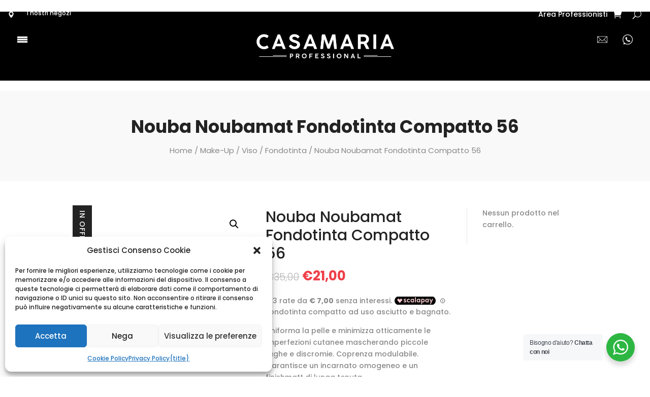

--- FILE ---
content_type: text/css
request_url: https://www.casamaria.it/wp-content/plugins/ai-product-recommendations/functions/assets/css/dcas-style.css?ver=6.9
body_size: 536
content:
.AIPS_theme {
    font-size: 1.2em!important;
    line-height: 0.9em!important;
	font-weight: 400;
	margin: 0 0 .5em 0!important;
    padding: 0;	
}

.AIPS_theme a .star-rating {
	float:unset;
}

.AIPS_theme .star-rating, .AIPS_theme .woocommerce-Price-amount, .AIPS_theme .amount {
	margin:.5em 0!important;
	display:block!important;
}


.AIPS_list {
    font-size: 1.1em;
    line-height: 0.9em!important;
	font-weight: 400;
	margin: 0 0 .5em 0!important;
    padding: 0;
}

.AIPS_list a .star-rating {
	float:unset;
}

.AIPS_list a .star-rating, .AIPS_list a .woocommerce-Price-amount, .AIPS_list a .amount {
	margin:.5em 0;
	display:block;
}

.AIPS_list li {
    margin-left: 0;
    list-style: none!important;
	padding: 1em 0!important;
    border-bottom: 1px solid rgba(0, 0, 0, 0.05)!important;
	height:auto;
	width:auto;
	display:table!important;
	}
	
.AIPS_list li::before, .AIPS_list li::after {
	content:""!important;
}

.AIPS_list li div, .AIPS_list li span, .AIPS_list li p, .AIPS_list li a  {
    margin-bottom: 0.8em;
	}
	
.AIPS_list li a {
	float:left!important;
	text-decoration:none!important;
	display: block;
	font-weight:normal!important;
}

.AIPS_list li .product-title {
    font-weight: 600;
}
	
.AIPS_list li img {
    max-width: 4em;
	height: auto;
    float: left;
	display:block;
	margin-right:1.5em;
	}
	
.dcrp-column-1 {
  float: left!important;
  width: 100%!important;
  margin-right: 1.2%!important;
  margin-bottom: 3%!important;
}

.dcrp-column-2 {
  float: left!important;
  width: 48%!important;
  margin-right: 1.2%!important;
  margin-bottom: 3%!important;
}

.dcrp-column-3 {
  float: left!important;
  width: 30%!important;
  margin-right: 1.2%!important;
  margin-bottom: 3%!important;
}

.dcrp-column-4 {
  float: left!important;
  width: 23%!important;
  margin-right: 1.2%!important;
  margin-bottom: 3%!important;
}

.dcrp-column-5 {
  float: left!important;
  width: 18%!important;
  margin-right: 1.2%!important;
  margin-bottom: 3%!important;
}

.dcrp-column-6 {
  float: left!important;
  width: 15%!important;
  margin-right: 1.2%!important;
  margin-bottom: 3%!important;
}

/* Clear floats after the columns */
.dcrp-row:after {
  content: "";
  display: table;
  clear: both;
}

@media screen and (max-width: 600px) {
  .dcrp-column-1, .dcrp-column-2, .dcrp-column-3, .dcrp-column-4, .dcrp-column-5, .dcrp-column-6 {
    width: 100%!important;
  }
}

--- FILE ---
content_type: text/css
request_url: https://www.casamaria.it/wp-content/plugins/divi-supercustom-menu/styles/style.css?ver=2.4.0
body_size: 119
content:
body.single-supercustom-menus #main-header {
	display: none !important;
}

body.dsm_is_active .et_pb_fullscreen_menu_opened {
	opacity: 1 !important;
}

body.dsm_is_active .et_slide_in_menu_container {
	padding-top: 0 !important;
}

#close_fullscreen_menu {
	border-radius: 100%;
}
/*#close_fullscreen_menu:before {
	color: #2ea3f2;
}*/

.et-boc .et_slide_in_menu_container {
	background-color: transparent;
}

--- FILE ---
content_type: text/css
request_url: https://www.casamaria.it/wp-content/et-cache/2309333/et-divi-dynamic-tb-3174919-tb-3178-tb-3173513-2309333-late-ds.css?ver=1768057178
body_size: 37
content:
/*! The following theme stylesheet was modified by the Divi Switch plugin by WP Zone to implement user customization(s) - Sat, 10 Jan 2026 15:59:38 +0100 */


--- FILE ---
content_type: text/css
request_url: https://www.casamaria.it/wp-content/plugins/divi-supercustom-menu/styles/style.min.css?ver=2.4.0
body_size: 983
content:
.dsm_menu_content{display:-ms-flexbox;display:flex;-ms-flex-align:center;align-items:center;border-style:solid;width:-webkit-fit-content;width:-moz-fit-content;width:fit-content}.dsm_menu_content,.dsm_menu_trigger_action{cursor:pointer!important}.dsm_menu_text{font-size:20px}.dsm_menu_trigger_image{width:25px;margin:0 10px}.dsm_menu_trigger_icon{width:25px;height:18px;position:relative;overflow:hidden;cursor:pointer}.dsm_menu_trigger_icon>div{position:absolute;top:0;left:0;width:200%;height:2px;display:-ms-flexbox;display:flex;-ms-flex-wrap:nowrap;flex-wrap:nowrap;-ms-flex-pack:justify;justify-content:space-between;-webkit-transform:translate(-50%);transform:translate(-50%);-webkit-transition:all .35s ease-in-out;-o-transition:all ease-in-out .35s;transition:all .35s ease-in-out}.dsm_menu_trigger_icon>div:nth-child(2){top:calc(50% - 1px)}.dsm_menu_trigger_icon>div:nth-child(3){top:auto;bottom:0}.dsm_menu_trigger_icon span{width:50%;background:#000;display:block}.dsm_menu_trigger_icon>div span:first-child{background:#4d48b4}.dsm_menu_content.dsm_builder_hover .dsm_menu_trigger_icon>div,.dsm_menu_content:hover .dsm_menu_trigger_icon>div{-webkit-transform:translatex(0);transform:translatex(0)}.dsm_menu_trigger_icon>div:first-child span:nth-child(1){width:40%}.dsm_menu_trigger_icon>div:nth-child(3) span:first-child{width:45%}.dsm_menu_trigger_icon>div:first-child span:nth-child(1){-webkit-transform:translatex(-20px);transform:translatex(-20px)}.dsm_menu_trigger_icon>div:nth-child(2) span:first-child{-webkit-transform:translatex(-40px);transform:translatex(-40px)}.dsm_menu_trigger_icon>div:nth-child(3) span:first-child{-webkit-transform:translatex(-30px);transform:translatex(-30px)}.dsm_menu_trigger_icon>div:first-child span:nth-child(1),.dsm_menu_trigger_icon>div span{-webkit-transition:all .5s ease-in-out;-o-transition:all ease-in-out .5s;transition:all .5s ease-in-out}.dsm_menu_trigger_icon>div:nth-child(2) span:first-child{-webkit-transition:all .6s ease-in-out;-o-transition:all ease-in-out .6s;transition:all .6s ease-in-out}.dsm_menu_trigger_icon>div:nth-child(3) span:first-child{-webkit-transition:all .8s ease-in-out;-o-transition:all ease-in-out .8s;transition:all .8s ease-in-out}.dsm_menu_content.dsm_builder_hover .dsm_menu_trigger_icon>div:first-child span:nth-child(1),.dsm_menu_content.dsm_builder_hover .dsm_menu_trigger_icon>div:nth-child(2) span:first-child,.dsm_menu_content.dsm_builder_hover .dsm_menu_trigger_icon>div:nth-child(3) span:first-child,.dsm_menu_content:hover .dsm_menu_trigger_icon>div:first-child span:nth-child(1),.dsm_menu_content:hover .dsm_menu_trigger_icon>div:nth-child(2) span:first-child,.dsm_menu_content:hover .dsm_menu_trigger_icon>div:nth-child(3) span:first-child{-webkit-transform:translatex(0);transform:translatex(0)}#close_fullscreen_menu{display:inline-block}#close_fullscreen_menu:before{content:none!important}#close_fullscreen_menu>div{position:relative}#close_fullscreen_menu>div:before{content:"";position:absolute;-webkit-transition:all .15s ease;-o-transition:all ease .15s;transition:all .15s ease}#close_fullscreen_menu:hover>div:before{-webkit-transform:scale(1.1);transform:scale(1.1)}#close_fullscreen_menu span{display:block;position:absolute;top:50%;-webkit-transition:all .35s ease-in-out;-o-transition:all ease-in-out .35s;transition:all .35s ease-in-out}#close_fullscreen_menu span:first-child{-webkit-transform:rotate(45deg);transform:rotate(45deg)}#close_fullscreen_menu:hover span:first-child,#close_fullscreen_menu span:nth-child(2){-webkit-transform:rotate(-45deg);transform:rotate(-45deg)}#close_fullscreen_menu:hover span:nth-child(2){-webkit-transform:rotate(45deg);transform:rotate(45deg)}.dms_inline_fullscreen_menu{position:relative;right:0!important;visibility:hidden;width:100%;position:fixed;top:0;opacity:0;display:block!important;z-index:999999;height:100%;overflow:auto;-webkit-transition:all .4s ease-in-out!important;-o-transition:all .4s ease-in-out!important;transition:all .4s ease-in-out!important}.dms_inline_fullscreen_menu.dms_menu_active{opacity:1;visibility:visible}.dsm_close_inline{font-family:ETmodules!important;speak:none;font-style:normal;font-weight:400;font-size:32px;position:absolute;right:30px;top:34px;z-index:999999;cursor:pointer;display:block;width:32px;height:32px}.dsm_close_inline:before{content:"M"}.dsm_menu_trigger,.dsm_menu_trigger .et_pb_module_inner{display:inline-block}.dsm_menu_trigger{line-height:1}body.single-supercustom-menus #main-header{display:none!important}body.dsm_is_active .et_pb_fullscreen_menu_opened{opacity:1!important}body.dsm_is_active .et_slide_in_menu_container{padding-top:0!important}#close_fullscreen_menu{border-radius:100%}.et-boc .et_slide_in_menu_container{background-color:transparent}

--- FILE ---
content_type: text/css
request_url: https://www.casamaria.it/wp-content/plugins/user-registration-for-woocommerce/assets/public/css/wc-user-registration-front.css?ver=1.5.1
body_size: 929
content:
.colimg {
	padding: 0%;
	width: 25%;
	float: left;
}
.colpro {
	padding: 0%;
	width: 60%;
	float: left;
	margin-left: 10px;
}
.coldel {
	padding: 0%;
	width: 10%;
	float: left;
}
.main-btn-col{
	margin-top: 2%;
	padding-left: 2%;
	padding-right: 2%;
}
.formio-component-file ul.list-group {
	margin: 0;
}
.formio-component-datetime .input-group-append span.input-group-text{
	padding: 0.775rem 0.75rem;
}
.scrollable-menu {
	height: auto;
	max-height: 300px;
	overflow-x: hidden;
}
.formio-component-select select {
	appearance: auto;
	-webkit-appearance: auto;
}
.dashiconsc{ 
    width: auto; 
    float: left; 
    margin-top: 2px;
}
form.wc-user-registration-form .alert-success{
	display: none;
}
.wc_user_registration_extra_fields .formio-component {
    margin: 0 0 1.41575em;
}
div.g-recaptcha {
	margin-bottom: 15px;
}

.wc_user_registration-verify-email{
	margin-top:10px;
}

.popup_content_wrapper p.verify-txt {
    font-size: 15px;
    line-height: 1.6;
	letter-spacing: 0.5px;
}
#wc_checkout_otp_btn.active-button, button#wc_sms_otp_btn.active-button, #wc_verify_email_btn.active-button{
	pointer-events: unset;
    opacity: 1;
}
.wc_user_registration-code_btn{
    margin-top: 10px;
    width:100%;
    background:#000;
    color:#fff;
    border-radius:3px;
}
input#wc_email_otp, input#wc_get_sms_otp{
    pointer-events: none;
    opacity: .5;
    width: 100%;
}
input#code_verify::-webkit-outer-spin-button,
input#code_verify::-webkit-inner-spin-button {
  -webkit-appearance: none;
  margin: 0;
}
label.email_field_label {
    margin-top:10px;
    margin-bottom:10px;
}
button#wc_sms_otp_btn, input#enable_email_verification_on_checkout, #wc_checkout_otp_btn, #wc_verify_email_btn  {
    pointer-events: none;
    opacity: .5;
}
.woocommerce-checkout #verify_email_msg{
display: none;
margin-top: 8px;
}
div#wc-user-registration-wrapper {
    margin-bottom: 10px;
}
.custom_wc_field{
    margin-bottom:10px;
}
 
label.twillo_number_label {
    margin-top: 10px;
    margin-bottom: 10px;
}
input#wc_sms_otp{
    margin-bottom: 10px;
}
label.verify_code_sms {
    margin-top: 10px;
    margin-bottom: 10px;
}
div#verify_sms_msg, div#verify_email_msg {
    margin-top: 5px;
}
#verify_error_msg, #verify_sms_msg, #verify_checkout_msg, #verify_email_message{
    display: none;
}
div#verify_sms_msg, div#verify_error_msg, #verify_email_message, #verify_checkout_msg{
    background: unset;
    color: #fff;
    padding: 10px;
    border-radius: 3px;
    margin: 10px 0px;
}
.wc-user-register-form .woocommerce-Input--text{
    width:100%;
}
label.vat_field_label {
    margin-top: 25px;
}
label.invitation_code {
    margin-top:10px;
    margin-bottom:10px;
}
.woocommerce.hide-content {
    padding: 100px;
    margin: 100px;
}
.registration_fields_start .formio-form {
    position: unset;
}

.registration_fields_start .formio-component-label-hidden {
    position: unset;
}

div[ref='element'] {
    position: relative;
}
body.theme-razzi  span.woocommerce-input-wrapper {
    position: relative;
    display: grid;
}
.wc-user-register-form p.woocommerce-form-row {
    clear: both;
}


--- FILE ---
content_type: text/css
request_url: https://www.casamaria.it/wp-content/et-cache/2309333/et-divi-dynamic-tb-3174919-tb-3178-tb-3173513-2309333-late-ds.css
body_size: 37
content:
/*! The following theme stylesheet was modified by the Divi Switch plugin by WP Zone to implement user customization(s) - Sat, 10 Jan 2026 15:59:38 +0100 */


--- FILE ---
content_type: application/javascript; charset=utf-8
request_url: https://www.casamaria.it/wp-content/plugins/divi-supercustom-menu/scripts/functions.min.js?ver=2.4.0
body_size: 64
content:
jQuery(document).ready(function($) {
    if ( $('.dsm_menu_trigger').length && $('.dms_inline_fullscreen_menu').length ) {
        $('.dsm_menu_trigger').on('click', function() {
            $('.dms_inline_fullscreen_menu').addClass('dms_menu_active');
        });

        $('.dsm_close_inline').on('click', function() {
            $('.dms_inline_fullscreen_menu').removeClass('dms_menu_active');
        });
    }
});